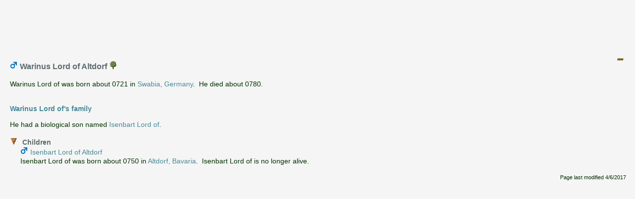

--- FILE ---
content_type: text/html
request_url: https://familytrees.genopro.com/Azrael/2582920/Altdorf-WarinusLordOf-I66721.htm
body_size: 1531
content:
<?xml version="1.0" encoding="utf-8"?>
<!DOCTYPE html 
     PUBLIC "-//W3C//DTD XHTML 1.0 Transitional//EN"
     "http://www.w3.org/TR/xhtml1/DTD/xhtml1-transitional.dtd">
<html  xmlns='http://www.w3.org/1999/xhtml'>
<head>
<meta http-equiv="Content-Language" content="en"/>
<meta http-equiv="Content-Type" content="text/html; charset=utf-8"/>
<title>Warinus Lord of Altdorf</title>
<meta name="description" content="Pedigree report of Warinus Lord of Altdorf, born about 0721 in Swabia, Germany. Warinus Lord of had&nbsp; a child named Isenbart Lord of." />
<meta name="keywords" content=", Altdorf family and ancestry" />
    <script src='scripts/jquery.min.js' type='text/javascript'></script>
    <script src='scripts/jquery-ui.custom.min.js' type='text/javascript'></script>
	<script type="text/javascript" src="./fancybox/jquery.mousewheel-3.0.4.pack.js"></script>
	<script type="text/javascript" src="./fancybox/jquery.fancybox-1.3.4.pack.js"></script>
	<link rel="stylesheet" type="text/css" href="./fancybox/jquery.fancybox-1.3.4.css" media="screen" />

	<script src="scripts/script.js" type="text/javascript"></script>

	<link rel="stylesheet" href="style.css" type="text/css"/>
	
	<script type='text/javascript'>
	    $(function () {
			PageInit(false, 'Warinus Lord of Altdorf','');
			$('div.queue a.gallery').fancybox({'cyclic':true});
		});
	</script>
	</head>
	<body  class='gno-detail'>
	
<center>
<script async src="//pagead2.googlesyndication.com/pagead/js/adsbygoogle.js"></script>
<!-- GenoPro -->
<ins class="adsbygoogle"
     style="display:inline-block;width:728px;height:90px"
     data-ad-client="ca-pub-6648677151264827"
     data-ad-slot="5214913677"></ins>
<script>
(adsbygoogle = window.adsbygoogle || []).push({});
</script>
</center>

	<div class='cage'><div class='floatright'> <!--cage stops the text on the individual page getting too wide which causes a horizontal scrollbar to appear-->
<img src='images/collapse2.gif' class='toggle24' name='toggle2' onclick='javascript:ToggleTree(this.name,"2");' alt='Click to expand/collapse all other details' title='Click to expand/collapse all other details'/>
</div>
<div>
<a id='I66721'></a>
<h3>
<img src='images/gender_M.gif' class='icon' alt='Male' title='Male' />&nbsp;Warinus Lord of Altdorf <a href='genomaps/genomap0.htm?x=0,y=-36800,highlight=true,toggle=SVG,name=I66721' target='popup'><img src='images/svg.gif' class='icon' alt='Click to view Warinus Lord of Altdorf in the family tree' title='I66721'/> </a> </h3>Warinus Lord of was born about 0721 in <a href='place-place01694.htm?popup' onclick='showPopUpFrame();' target='popup'>Swabia, Germany</a>.&nbsp; He died about 0780.</div>
<a name='Family'></a>
<a id='F27838'></a>
<div class='clear'><br /><h3 class='familyheading'><a href="family-WarinusLordOfAltdorf-F27838.htm" onclick='tocExit();' >Warinus Lord of&#39;s family</a></h3></div>
<div>
He had a biological son named <a href='#Altdorf-IsenbartLordOf-I66732.htm' onclick='javascript:explorerTreeOpen("Children","2");' title='Isenbart Lord of Altdorf'>Isenbart Lord of</a>.</div><br />
<div class='clearleft'><ul class='xT'>
    <li class='xT2-o xT-h' id='Children' onclick='xTclk(event,"2")'>
<a name='Children'></a><h4 class='xT-i inline'>Children</h4><ul class='xT-h'>
<a id='Altdorf-IsenbartLordOf-I66732.htm'></a>
<div class='clearleft'>
<img src='images/gender_M.gif' class='icon' alt='Male' title='Male' />&nbsp;<a href='Altdorf-IsenbartLordOf-I66732.htm' onclick='javascript:hidePopUpFrame("");' target='detail'>Isenbart Lord of Altdorf</a><br />
Isenbart Lord of was born about 0750 in <a href='place-place00143.htm?popup' onclick='showPopUpFrame();' target='popup'>Altdorf, Bavaria</a>.&nbsp; Isenbart Lord of is no longer alive.</div><br />
</ul></li></ul></div>
<span class='clear'></span>
<div class='small floatright'><span>Page last modified </span><span id='lastModified'></span></div>

<br />
<span class='clear'></span></div> <!--close cage-->

<center>
<script async src="//pagead2.googlesyndication.com/pagead/js/adsbygoogle.js"></script>
<!-- GenoPro -->
<ins class="adsbygoogle"
     style="display:inline-block;width:728px;height:90px"
     data-ad-client="ca-pub-6648677151264827"
     data-ad-slot="5214913677"></ins>
<script>
(adsbygoogle = window.adsbygoogle || []).push({});
</script>
</center>

</body>

</html>

--- FILE ---
content_type: text/html; charset=utf-8
request_url: https://www.google.com/recaptcha/api2/aframe
body_size: 268
content:
<!DOCTYPE HTML><html><head><meta http-equiv="content-type" content="text/html; charset=UTF-8"></head><body><script nonce="SwV9IDTAqbz5Si9Bz6rqCA">/** Anti-fraud and anti-abuse applications only. See google.com/recaptcha */ try{var clients={'sodar':'https://pagead2.googlesyndication.com/pagead/sodar?'};window.addEventListener("message",function(a){try{if(a.source===window.parent){var b=JSON.parse(a.data);var c=clients[b['id']];if(c){var d=document.createElement('img');d.src=c+b['params']+'&rc='+(localStorage.getItem("rc::a")?sessionStorage.getItem("rc::b"):"");window.document.body.appendChild(d);sessionStorage.setItem("rc::e",parseInt(sessionStorage.getItem("rc::e")||0)+1);localStorage.setItem("rc::h",'1768422891772');}}}catch(b){}});window.parent.postMessage("_grecaptcha_ready", "*");}catch(b){}</script></body></html>

--- FILE ---
content_type: text/javascript
request_url: https://familytrees.genopro.com/Azrael/2582920/scripts/script.js
body_size: 19117
content:
//	Scripts used by the HTML pages.
//
//	HISTORY
//	19-Jun-2005	GenoPro			Created and written the PV_*() routines.
//	23-Jul-2005	Ron Prior       	Added the "Explorer Tree"
//	23-Nov-2005	Ron Prior       	Added the hide/show map functions
//	13-Nov-2006	Ron Prior		Added Google Maps API functions & showGoogleMap
//	22-Feb-2007	Ron Prior		Replace 'top' with 'mytop' so that report can be embedded (e.g. in an iframe)
//	07-Apr-2007	Ron Prior		MIT Simile Timeline functionality
//
	if(!window.console){ window.console = {log: function(){} }; }
	// set mytop to point to report 'top' in case loaded via iframe
	var mytop = null; myopt = {}; gMap = {};
	if (self.frames.length>2) mytop = self;
	try{if (!mytop && parent.frames["heading"]) mytop = parent;}catch(e){}
	try{if (!mytop && parent.parent.frames["heading"]) mytop = parent.parent;}catch(e){}
	try{if (!mytop && parent.parent.parent.frames["heading"]) mytop = parent.parent.parent;}catch(e){}
	if (!mytop) mytop = self; //give up!svgframe
	var cache = mytop;

// Common HTML page initialisation code
function PageInit(forceframes, title,tree, fCacheToggles) {
	var i = arguments.length;
	if (self == parent && forceframes) document.getElementById('divFrameset').style.display='block';
	if (i > 2 && (tree)) explorerTreeRefresh(tree);
	if (i < 4 || fCacheToggles) InitToggleTree();
	if (window.location.search.indexOf('noframes') > 0) {
		alert(window.parent.location);
		myopt.noframes = true;
		return;
    } else if (self == parent || self == mytop) {
		// redirect to the home page with the current page in query string
		var beginWebFileName = location.pathname.lastIndexOf('/');
		var beginFileName = location.pathname.lastIndexOf('\\');
		$.cookie('mytop', mytop);
		var fileName; 
		if (beginFileName < beginWebFileName) {
			fileName = location.pathname.substring(beginWebFileName + 1);
		} else {
			fileName = location.pathname.substring(beginFileName + 1);
 		}	
		
		if (forceframes) mytop.location = 'default.htm?page=' + fileName;
	}
	showLastModified();
	if (title && i > 1) $.postMessage('title='+title, $.cookie('origin'), mytop);
}

function smallScreen() {
   if(window.innerWidth <= 800 && window.innerHeight <= 600) {
     return true;
   } else {
     return false;
   }
}
var SmartPhone = {
    getUserAgent: function() {
        return navigator.userAgent;
    },
    isAndroid: function() {
        return this.getUserAgent().match(/Android/i);
    },
    isBlackBerry: function() {
        return this.getUserAgent().match(/BlackBerry/i);
    },
    isIOS: function() {
        return this.getUserAgent().match(/iPhone|iPad|iPod/i);
    },
    isOpera: function() {
        return this.getUserAgent().match(/Opera Mini/i);
    },
    isWindows: function() {
        return this.isWindowsDesktop() || this.isWindowsMobile();
    },
    isWindowsMobile: function() {
        return this.getUserAgent().match(/IEMobile/i);
    },
    isWindowsDesktop: function() {
        return this.getUserAgent().match(/WPDesktop/i); ;
    },
    isAny: function() {
        var foundAny = false;
        var getAllMethods = Object.getOwnPropertyNames(SmartPhone).filter(function(property) {
            return typeof SmartPhone[property] == 'function';
        });
	}
};


//	routines for the Picture Viewer (PV) to animate the slideshow.
function PV_Next(el, id)
	{
	$('#idPVp_'+id).fadeQueue('slow');
	}
function PV_Prev(el, id)
	{
	$('#idPVp_'+id).fadeQueue(-600);
	}
function PV_Pause(el, id)
	{
	$('#idPVp_'+id).fadeQueue(false);
	}
function PV_Play(el, id)
	{
	$('#idPVp_'+id).fadeQueue(true, getSliderVal(document.getElementById("idPVslider_" + id)), 'slow');
	}

/*

Explorer Tree 1.6
=================
by Andrew Gregory
http://www.scss.com.au/family/andrew/webdesign/explorertree/

This work is licensed under the Creative Commons Attribution License. To view a
copy of this license, visit http://creativecommons.org/licenses/by/1.0/ or send
a letter to Creative Commons, 559 Nathan Abbott Way, Stanford, California 94305,
USA.

IMPORTANT NOTE:
Variables and functions with names starting with an underscore (_) are
'internal' and not to be used.

*/

// var explorerTreeAutoCollapse = {'names':true};
var explorerTreeAutoCollapse = {'names':false};
var explorerTreeBulletWidth = {'default':10};


// Expand all explorer trees
function explorerTreeExpandAll(group) {
  var li, c, lis = getElementsByClass('li','xT' + group + '-c');
  c = lis.length
  for (var lii = 0; lii < c; lii++) {
    li = lis[lii];
    if (li.nodeName.toLowerCase() == 'li') _explorerTreeOpen(li, group);
  }
}

// Collapse all explorer trees
function explorerTreeCollapseAll(group) {
  var li, lis = getElementsByClass('li','xT' + group + '-o');
  for (var lii = 0; lii < lis.length; lii++) {
    li = lis[lii];
    if (li.nodeName.toLowerCase() == 'li') _explorerTreeClose(li, group);
  }
}

// Refresh the specified explorer tree
function explorerTreeRefresh(id) {
  var obj= document.getElementById(id);
  if (obj) _explorerTreeInitUL(obj);
}

// Get the root element (<ul>) of the tree the given element is part of.
function _explorerTreeGetRoot(element) {
  for (var e = element; e != null; e = e.parentNode) {
    if (e.nodeName.toLowerCase() == 'ul' && elementHasClass(e, 'xT')) {
      break;
    }
  }
  return e;
}

// Get the ID of the tree the given element is part of. Returns the ID or
// 'default' if there is no ID.
function _explorerTreeGetId(element) {
  var e = _explorerTreeGetRoot(element);
  var id = e ? e.getAttribute('id') : '';
  return (!id || id == '') ? 'default' : id;
}

// Initialise the given list
function _explorerTreeInitUL(ul) {
  if (window.IE7) return;
  if (navigator.userAgent.indexOf('Gecko') != -1) {
    addEvent(ul, 'mousedown', _explorerTreeStopGeckoSelect, false);
  }
  if (!ul.childNodes || ul.childNodes.length == 0) return;
//  this function split and following line commented out in GenoPro.com code as all initialisation is preset to improve performance
//  _explorerTreeInit2(ul);
}
function _explorerTreeInit2(ul) {
  // Iterate LIs
  for (var itemi = 0; itemi < ul.childNodes.length; itemi++) {
    var item = ul.childNodes[itemi];
    if (item.nodeName.toLowerCase() == 'li') {
      addEvent(item, 'click', xTclk, false);
      // Iterate things in this LI
      var hassubul = false;
      for (var subitemi = 0; subitemi < item.childNodes.length; subitemi++) {
        var subitem = item.childNodes[subitemi];
        if (subitem.nodeName.toLowerCase() == 'a') {
          addEvent(subitem, 'click', xTclk, false);
        }
        if (subitem.nodeName.toLowerCase() == 'ul') {
          hassubul = true; 
          _explorerTreeInitUL(subitem);
        }
      }
      if (hassubul) {
        // item is expandable, but don't change it if it's already been set to
        // something else
        if (!elementHasClass(item, 'xT-o') &&
            !elementHasClass(item, 'xT-b')) {
          elementAddClass(item, 'xT-c');
        }
      } else {
        // item has no sub-lists, make sure it's non-expandable
        elementRemoveClass(item, 'xT-o');
        elementRemoveClass(item, 'xT-c');
        elementAddClass(item, 'xT-b');
      }
    }
  }
}

// Gecko selects text when bullets are clicked on - stop it!
function _explorerTreeStopGeckoSelect(evt) {
  if (!evt) var evt = window.event;
  if (evt.preventDefault) {
    evt.preventDefault();
  }
  return true;
}

// Handle clicking on LI and A elements in the tree.
function xTclk(evt, group) {
  var element = (evt.target) ? evt.target : evt.srcElement;
  // make li text within <span> element clickable.
  if (elementHasClass(element,"xT-i")) element = element.parentNode;

  if (element.nodeName.toLowerCase() == 'li') {
    // toggle open/closed state, if possible
    if (elementHasClass(element, 'xT'+group+'-o')) {
      elementRemoveClass(element, 'xT'+group+'-o');
      elementAddClass(element, 'xT'+group+'-c');
      if (elementHasClass(element, 'XT-clr')) {
	elementRemoveClass(element, 'clear');
	elementAddClass(element, 'clearleft');
      }
    } else if (elementHasClass(element, 'xT'+group+'-c')) {
      elementRemoveClass(element, 'xT'+group+'-c');
      elementAddClass(element, 'xT'+group+'-o');
      if (elementHasClass(element, 'XT-clr')) {
	elementRemoveClass(element, 'clearleft');
	elementAddClass(element, 'clear');
      }
    } else {
      return true;
    }
    if (explorerTreeAutoCollapse[_explorerTreeGetId(element)]) {
      _explorerTreeCollapseAllButElement(element);
    }

  } else if (element.nodeName.toLowerCase() == 'a') {
    // let hyperlinks work as expected
    // TO DO: target support untested!!!
    var href = element.getAttribute('href');
    if (href) {
      var target = element.getAttribute('target');
      if (!target) {
        var bases = document.getElementsByTagName('base');
        for (var i=0; i<bases.length;i++) {
          target=bases[i].getAttribute('target');
        }
       }
       if (!target) target='_self';
      switch (target) {
        case '_blank':
          window.open(href);
          break;
        case '_self':
          window.location.href = href;
          break;
        case '_parent':
          window.parent.location.href = href;
          break;
        case '_top':
          window.$.cookie('location').href = href;
          break;
        default:
			return true;
          //window.open(href, target);
          break;
      }
    }
  } else {
    return true;
  }
  // we handled the event - stop any default actions
  evt.returnValue = false;
  if (evt.preventDefault) {
    evt.preventDefault();
  }
  evt.cancelBubble = true;
  if (evt.stopPropagation) {
    evt.stopPropagation();
  }
  return false;
}

// User interface to open the specified tree branch
function explorerTreeOpen(id, group) {
	_explorerTreeOpen(document.getElementById(id), group);
	}

// Open the specified tree branch
function _explorerTreeOpen(li, group) {
  if (!elementHasClass(li, 'xT-b')) {
    elementRemoveClass(li, 'xT'+group+'-c');
    elementAddClass(li, 'xT'+group+'-o');
    if (elementHasClass(li, 'XT-clr')) {
	elementRemoveClass(li, 'clearleft');
	elementAddClass(li, 'clear');
    }
  }
}

// Close the specified tree branch
function _explorerTreeClose(li, group) {
  if (!elementHasClass(li, 'xT-b')) {
    elementRemoveClass(li, 'xT'+group+'-o');
    elementAddClass(li, 'xT'+group+'-c');
    if (elementHasClass(li, 'XT-clr')) {
	elementRemoveClass(li, 'clear');
	elementAddClass(li, 'clearleft');
    }
  }
}

// Collapse the specified tree
function explorerTreeCollapse(id) {
  _explorerTreeSetState(document.getElementById(id), true, null);
}

// Fully expand the specified tree
function explorerTreeExpand(id) {
  if (!explorerTreeAutoCollapse[id]) {
    _explorerTreeSetState(document.getElementById(id), false, null);
  }
}

// Collapse all the branches of tree except for those leading to the specified
// element. 
function _explorerTreeCollapseAllButElement(e, group) {
  var excluded = new Array();
  var tree = null;
  for (var element = e; element != null; element = element.parentNode) {
    if (element.nodeName.toLowerCase() == 'li') {
      excluded[excluded.length] = element;
    }
    if (element.nodeName.toLowerCase() == 'ul' && elementHasClass(element, 'xT')) {
      tree = element;
      break;
    }
  }
  if (tree) {
    _explorerTreeSetState(tree, true, excluded, group);
  }
}

// Set the open/closed state of all the LIs under the tree.
// The excludedElements parameter is used to implement the auto-collapse feature
// that automatically collapses tree branches other than the one actively being
// opened by the user.
function _explorerTreeSetState(ul, collapse, excludedElements, group) {
  if (window.IE7) return;
  if (!ul.childNodes || ul.childNodes.length == 0) return;
  // Iterate LIs
  for (var itemi = 0; itemi < ul.childNodes.length; itemi++) {
    var item = ul.childNodes[itemi];
    if (item.nodeName.toLowerCase() == 'li') {
      var excluded = false;
      if (excludedElements) {
        for (var exi = 0; exi < excludedElements.length; exi++) {
          if (item == excludedElements[exi]) {
            excluded = true;
            break;
          }
        }
      }
      if (!excluded) {
        if (collapse) {
          _explorerTreeClose(item, group);
        } else {
          _explorerTreeOpen(item, group);
        }
      }
      for (var subitemi = 0; subitemi < item.childNodes.length; subitemi++) {
        var subitem = item.childNodes[subitemi];
        if (subitem.nodeName.toLowerCase() == 'ul') {
          _explorerTreeSetState(subitem, collapse, excludedElements, group);
        }
      }
    }
  }
}

// Open the tree out so the list item with the link with the specified href or name is
// visible. Optionally scrolls so the item is visible. Optionally opens the
// found branch. Returns the LI that contains the specified HREF, or null if
// unsuccessful.
function explorerTreeOpenTo(win, id, href, scroll, expand, group) {
//  var li = _explorerTreeSearch(win.document.getElementById(id), _explorerTreeNormalizeHref(href));
  var li = _explorerTreeSearch(win.document.getElementById(id), href);
  if (li) {
    if (!win.IE7) {
      if (explorerTreeAutoCollapse[id]) {
        _explorerTreeCollapseAllButElement(li, group);
      }
      if (expand) {
// replaced following line with the for loop below it (Ron Jul 2006)
//       _explorerTreeOpen(li, group);
        for (var element = li; element != null; element = element.parentNode) {
          if (element.nodeName.toLowerCase() == 'li') {
            _explorerTreeOpen(element, group);
          }
          if (element.nodeName.toLowerCase() == 'ul' && elementHasClass(element, 'xT')) {
            break;
          }
        }
      }
    }
    if (scroll) {
      // get height of window we're in
      var h;
      if (win.innerHeight) {
        // Netscape, Mozilla, Opera
        h = win.innerHeight;
      } else if (win.document.documentElement && win.document.documentElement.clientHeight) {
        // IE6 in 'standards' mode
        h = win.document.documentElement.clientHeight;
      } else if (win.document.body && win.document.body.clientHeight) {
        // other IEs
        h = win.document.body.clientHeight;
      } else {
        h = 0;
      }
      // scroll so the list item is centered on the window
      win.scroll(0, li.offsetTop - h / 2);
    }
  }
  return li;
}

// Search the list (and sub-lists) for the given href. Returns the LI object if
// found, otherwise returns null.
function _explorerTreeSearch(ul, href) {
  if (!ul.childNodes || ul.childNodes.length == 0) return null;
  // Iterate LIs
  for (var itemi = 0; itemi < ul.childNodes.length; itemi++) {
    var item = ul.childNodes[itemi];
    if (item.nodeName.toLowerCase() == 'li') {
      for (var subitemi=0; subitemi < item.childNodes.length; subitemi++) {
        var subitem = item.childNodes[subitemi];
        if (subitem.nodeName.toLowerCase() == 'a') {
//         if (_explorerTreeNormalizeHref(subitem.getAttribute('href')) == href) {
          if (subitem.getAttribute('href') == href || subitem.getAttribute('name') == href) {
            return item;
          }
        }
        if (subitem.nodeName.toLowerCase() == 'ul') {
          var found = _explorerTreeSearch(subitem, href);
          if (found) {
            _explorerTreeOpen(item);
            return found;
          }
        }
      }
    }
  }
  return null;
}

// When Opera performs HTMLElement.getAttribute('href'), it *doesn't* actually
// return the raw HREF like it's supposed to. It 'normalizes' it, adding in any
// missing protocol, host name/port, and converts relative HREFs (eg
// '../../index.html') into absolute HREFs (eg '/index.html'). It does exactly
// the same thing in CSS generated content for the attr(href) function. If all
// browsers did that it would make URL comparisons trivial. Unfortunately, other
// browsers don't, and they're probably doing the right thing too by returning
// the href as it appears in the HTML.
// What this function does is normalize HREFs so we can do a meaningful
// comparison in *all* browsers.
function _explorerTreeNormalizeHref(href) {
  var i, h = href, l = window.location;
  // immediately return explicit protocols
  if (href.substring(0, 7) == 'telnet:') return href;
  if (href.substring(0, 7) == 'mailto:') return href;
  if (href.substring(0, 7) == 'gopher:') return href;
  if (href.substring(0, 5) == 'http:'  ) return href;
  if (href.substring(0, 5) == 'news:'  ) return href;
  if (href.substring(0, 5) == 'rtsp:'  ) return href;
  
  // handle absolute references
  if (h.charAt(0) == '/') {
    return l.protocol + '//' + l.host + h;
  }
  
  // strip off the filename (if any) of the location to leave the folder we're in
  l = l.toString();
  i = l.lastIndexOf('/');
  if (i != -1) {
    l = l.substring(0, i + 1);
  }
  
  // handle any relative directory references, i.e. '../'
  while (h.substring(0, 3) == '../') {
    h = h.substring(3);
    i = l.lastIndexOf('/', l.length - 2);
    if (i != -1) {
      l = l.substring(0, i + 1);
    }
  }
  return l + h;
}

/*
CSS Utilities
by Andrew Gregory
http://www.scss.com.au/family/andrew/

I have placed this code in the public domain. Feel free to use it however you
wish.

v1.4 26-Aug-2004 [GenoPro.com] Speed improvements.  The function getElementsByClass() takes more than 2 minutes on a 3.0 GHz machine with 10,000 nodes.
v1.3  6-Oct-2004 Added el.className checks
v1.2  5-Aug-2004 Simplified code by using regular expressions.
v1.1 12-Apr-2004 Fixed bug in elementRemoveClass() which removed partially matching classnames.
v1.0 29-Mar-2004 Initial version. Allows non-destructive setting and removal of CSS class names.
*/
// Test if an element has the given CSS class
function elementHasClass(el,cl){return (el.className&&el.className.search(new RegExp('\\b'+cl+'\\b'))>-1);}
// Ensure an element has the given CSS class
function elementAddClass(el,cl){var c=el.className;if(!c)c='';if(!elementHasClass(el,cl))c+=((c.length>0)?' ':'')+cl;el.className=c;}
// Ensure an element no longer has the given CSS class 
function elementRemoveClass(el,cl){if(el.className)el.className=el.className.replace(new RegExp('\\s*\\b'+cl+'\\b\\s*'),' ').replace(/^\s*/,'').replace(/\s*$/,'');}

function getElementsByClass(elem, classname)
	{
	var classes, rx, alltags, ctags, i, tag, classlist
	classes = new Array();
	rx = new RegExp('\\b' + classname + '\\b')
	alltags = document.getElementsByTagName(elem);
	cTags = alltags.length
	for (i=0; i<cTags; i++)
		{
		tag=alltags[i]
		if (tag.nodeName.toLowerCase() == elem)
			{
			if (tag.className)
				{
				if (tag.className.search(rx) >= 0)
					classes[classes.length] = tag;
				}
			}
		}
	return classes;
	}

// Cross-browser event handling
// by Scott Andrew LePera
// http://www.scottandrew.com/weblog/articles/cbs-events

// Modified 2004-08-10 by Andrew Grgeory to work around Konqueror bug
// Modified 2004-06-04 by Andrew Gregory to support legacy (NS3,4) browsers
// http://www.scss.com.au/family/andrew/

// eg. addEvent(imgObj, 'mousedown', processEvent, false);
function addEvent(obj, evType, fn, useCapture) {
  // work around Konqueror bug #57913 which prevents
  // window.addEventListener('load',...) from working
  var ua = navigator.userAgent;
  var konq = ua.indexOf('KHTML') != -1 && ua.indexOf('Safari') == -1 && obj == window && evType == 'load';
  // don't use addEventListener for Konq, have Konq fall back to the old
  // obj.onload method
  if (obj.addEventListener && !konq) {
    obj.addEventListener(evType, fn, useCapture);
    return true;
  } else if (obj.attachEvent) {
    return obj.attachEvent('on' + evType, fn);
  } else {
    if (!obj.cb_events) {
      obj.cb_events = new Object();
      obj.cb_ftemp = null;
    }
    var events = obj.cb_events[evType];
    if (!events) {
      events = new Array();
      obj.cb_events[evType] = events;
    }
    var i = 0;
    while ((i < events.length) && (events[i] != fn)) {
      i++;
    }
    if (i == events.length) {
      events[i] = fn;
      obj['on' + evType] = new Function("var ret=false,e=this.cb_events['"+evType+"'];if(e){for(var i=0;i<e.length;i++){this.cb_ftemp=e[i];ret=this.cb_ftemp()||ret;}return ret;}");
    }
    return true;
  }
}

// eg. removeEvent(imgObj, 'mousedown', processEvent, false);
function removeEvent(obj, evType, fn, useCapture) {
  // work around Konqueror bug #57913 which prevents
  // window.addEventListener('load',...) from working
  var ua = navigator.userAgent;
  var konq = ua.indexOf('KHTML') != -1 && ua.indexOf('Safari') == -1 && obj == window && evType == 'load';
  // don't use addEventListener for Konq, have Konq fall back to the old
  // obj.onload method
  if (obj.removeEventListener && !konq) {
    obj.removeEventListener(evType, fn, useCapture);
    return true;
  } else if (obj.detachEvent) {
    return obj.detachEvent('on' + evType, fn);
  } else {
    var ret = false;
    if (obj.cb_events) {
      var events = obj.cb_events[evType];
      if (events) {
        // remove any matching functions from the events array, shuffling items
        // down to fill in the space before truncating the array
        var dest = 0;
        for (var src = 0; src < events.length; src++) {
          if (dest != src) {
            events[dest] = events[src];
          }
          if (events[dest] == fn) {
            ret = true;
          } else {
            dest++;
          }
        }
        events.length = dest;
      }
    }
    return ret;
  }
}

// AutoSize - launch auto-sized, centred window
// Sources --
// http://www.therotunda.net/code/autosized-popup-window.html
// most code taken from above, with addition of code to fit on screen if image larger than window

// http://javascript.internet.com/page-details/auto-resizable-pop-up.html
// ~~~ AND ~~~
// open SCREEN-CENTERED window .. kudos to Doc JavaScript
// www.webreference.com/js
// however, his version called for image height and width as args...


function viewPic(img)
{ picfile=new Image(); picfile.src=(img); fileCheck(img); }

function fileCheck(img)
{ if((picfile.width!=0)&&(picfile.height!=0))
	{ makeWindow(img); }
	else {
		funzione="fileCheck('"+img+"')"; intervallo=setTimeout(funzione,10); }}

function makeWindow(img)
{ ht=picfile.height; wd=picfile.width; 
	if (window.screen) 
	{ var avht=screen.availHeight - 40; var avwd=screen.availWidth - 40;
                if (ht > avht) {
			wd=wd*avht/ht
                        ht=avht
		}
		if (wd > avwd) {
			ht=ht*avwd/wd
			wd=avwd
		}
		var xcen=(avwd-wd)/2; var ycen=(avht-ht)/2;
		var args="height="+(ht+40)+",innerHeight="+ht;
		args+=",width="+(wd+40) +",innerWidth="+wd;
		args+=",left="+xcen+",screenX="+xcen;
		args+=",top="+ycen+",screenY="+ycen+",resizable=1,scrollbars=1"; }
		return window.open(img, '', args); 
}


function CenterMap(x,y,hlight)
{
	$.cookie('CenterMap', x+','+y+','+hlight);
}
function openPopUpFrame(url) {
		$.postMessage('openPopup='+url, $.cookie('origin'), mytop);
}

function showPopUpFrame(percent) {
	if (parent != self) { // ignore if not in a frameset
		//evt.target.parentElement.target = 'popup';
		$.postMessage('showPopup' +(percent && percent != ''? '='+percent : ''), $.cookie('origin'), mytop);
		}
}
function hidePopUpFrame(e, newpage) {
		$.postMessage('hidePopup'+(newpage ? '='+newpage : ''), $.cookie('origin'), parent.parent);
}
function hideGenoMapFrame(e) {
	if (!e && window.event) e=window.event;
	if (!e) return false;
	var button;
	if (e.target) button=e.target;
	if (e.srcElement) button=e.srcElement;
	button = button.previousSibling
	if (button) button = button.previousSibling;
	if (button && button.src.indexOf("images/restore.gif") != -1) {
		$.postMessage('hideMap',$.cookie('origin'), parent.parent);
		button.src = "../images/maximize.gif";
	} else {
		$.postMessage('hidePopup=popup.htm', $.cookie('origin'), parent.parent);
	}
}

function tocHide() {
	$.postMessage('hideTOC', $.cookie('origin'), parent.parent);
}

function tocShow() {
	$.postMessage('showTOC', $.cookie('origin'), mytop);
}

function tocExit(popup) {
	if ($.cookie('tocStateToggle') == 'Close') {
		$.postMessage('hideTOC'+(popup ? '='+popup : ''), $.cookie('origin'), parent.parent);
	} else {
		if (popup) $.postMessage('showPopup='+popup, $.cookie('origin'), parent.parent);
	}
	return true;
}

function initPopupToggle(button) {
	document.images[button].src = $.cookie('popupToggleState');
}

function togglePopUpFrame(button, prefix)
{
  button = (button ? button : "togglePopUp")
	if ($.cookie('popupToggleState') == "images/maximize.gif") {
		$.postMessage('maxPopup', $.cookie('origin'), mytop);
		document.images[button].src=(prefix ? prefix : '') + "images/restore.gif";
	}
	else {
       restorePopUpFrame(button, prefix);	
  }
}

function restorePopUpFrame(button, prefix) {
	button = (button ? button : "togglePopUp")
	if ($.cookie('popupToggleState') == "images/restore.gif") {
		$.postMessage('restorePopup', $.cookie('origin'), mytop);
		document.images[button].src=(prefix ? prefix : '') + "images/maximize.gif";
	}
}

function savePopupContent(div, subtitle) {
	$.cookie('popupHTML', document.getElementById(div).innerHTML);
	$.cookie('popupTitle', subtitle);
}

function loadPopupContent(div, subtitle) {
	document.getElementById(div).innerHTML = $.cookie('popupHTML');
	document.getElementById(subtitle).innerHTML = $.cookie('popupTitle');
}

function displayPopup() {
	$.postMessage('setpopup', $cookie('origin'), mytop);
}

function getArgs(  ) {
    var args = new Object(  );
    var query = window.location.search.substring(1);     
      // Get query string
    var pairs = query.split(",");
     // Break at comma
    for(var i = 0; i < pairs.length; i++) {
        var pos = pairs[i].indexOf('=');
          // Look for "name=value"
        if (pos == -1) continue;
          // If not found, skip
        var argname = pairs[i].substring(0,pos);
          // Extract the name
        var value = pairs[i].substring(pos+1);
          // Extract the value
        args[argname] = decodeURIComponent(value);
         // Store as a property
    }
    return args;     // Return the object
}

function ContactAuthor()
	{
	// Find which page the user is viewing.
	// This information may be useful to the author if contacted to correct an error. 
	if (parent != null && parent.detail != null)
		{
		window.open("http://familytrees.genopro.com/Contact-Author.aspx?url=" + parent.detail.location);
		return false;	// Stop further processing
		}
	return true;
	}

var flip = new Image(16, 16)
var flop = new Image(16, 16)
var flip2 = new Image(16, 16)
var flop2 = new Image(16, 16)

function InitToggleTree() {
	flip.src = 'images/collapse.gif'
	flop.src = 'images/expand.gif'
	flip2.src = 'images/collapse2.gif'
	flop2.src = 'images/expand2.gif'
}

function ToggleTree(img,group) {
	switch (group) {
	case '' : 
		if (document.images[img].src == flop.src) {
			explorerTreeExpandAll("");
			document.images[img].src = flip.src;
		} 
		else {
			explorerTreeCollapseAll("");
			document.images[img].src = flop.src;
		}
		break;
	case '2' : 
		if (document.images[img].src == flop2.src) {
			explorerTreeExpandAll("2");
			document.images[img].src = flip2.src;
		}
		else {
			explorerTreeCollapseAll("2");
			document.images[img].src = flop2.src;
		}
		break;
	}
}


/* * * * * * * * * * * * * * * * * * * * * * * * * * * * * * * * * * * * * *
Slider control is partially based on http://www.arantius.com/article/lightweight+javascript+slider+control
so below is the associated copyright notice:-

Originally from:
  http://www.arantius.com/article/lightweight+javascript+slider+control

Copyright (c) 2006 Anthony Lieuallen, http://www.arantius.com/

Permission is hereby granted, free of charge, to any person obtaining a copy of 
this software and associated documentation files (the "Software"), to deal in 
the Software without restriction, including without limitation the rights to 
use, copy, modify, merge, publish, distribute, sublicense, and/or sell copies of 
the Software, and to permit persons to whom the Software is furnished to do so, 
subject to the following conditions:

The above copyright notice and this permission notice shall be included in all 
copies or substantial portions of the Software.

THE SOFTWARE IS PROVIDED "AS IS", WITHOUT WARRANTY OF ANY KIND, EXPRESS OR 
IMPLIED, INCLUDING BUT NOT LIMITED TO THE WARRANTIES OF MERCHANTABILITY, FITNESS 
FOR A PARTICULAR PURPOSE AND NONINFRINGEMENT. IN NO EVENT SHALL THE AUTHORS OR 
COPYRIGHT HOLDERS BE LIABLE FOR ANY CLAIM, DAMAGES OR OTHER LIABILITY, WHETHER 
IN AN ACTION OF CONTRACT, TORT OR OTHERWISE, ARISING FROM, OUT OF OR IN 
CONNECTION WITH THE SOFTWARE OR THE USE OR OTHER DEALINGS IN THE SOFTWARE.

/* * * * * * * * * * * * * * * * * * * * * * * * * * * * * * * * * * * * * * */

var sliderKnob;
var sliderMax = 10000;
var sliderMin = 1000;
var sliderActive = false;

function drawSliderByVal(slider, val) {
	var p=(val-sliderMin)/(sliderMax-sliderMin);
	var x=-slider.width+(slider.width-sliderKnob.width)*p;
	var knobs = $('div#idPVp_'+slider.id.substr(11)+' img.knob');
	var v=(Math.round((sliderMax+sliderMin-val)/100)/10)+'';
	knobs.css('left', x+'px').attr({title: v, alt : v});
}
/* * * * * * * * * * * * * * * * * * * * * * * * * * * * * * * * * * * * * * */
function setSliderByClientX(slider, clientX) {
	var p=(clientX-slider.offsetLeft-(sliderKnob.width/2))/(slider.width-sliderKnob.width);
	var v=(sliderMax-sliderMin)*p + sliderMin;
	if (v>sliderMax) v=sliderMax;
	if (v<sliderMin) v=sliderMin;
	drawSliderByVal(slider, v);
}
/* * * * * * * * * * * * * * * * * * * * * * * * * * * * * * * * * * * * * * */
function getSliderVal(slider) {
	sliderKnob = slider.nextSibling;
	var p=(sliderKnob.offsetLeft-slider.offsetLeft-(sliderKnob.width)/2)/(slider.width-sliderKnob.width);
	return sliderMax-(sliderMax-sliderMin)*p;
}	
/* * * * * * * * * * * * * * * * * * * * * * * * * * * * * * * * * * * * * * */
function sliderClick(e) {
	var el=sliderFromEvent(e);
	if (!el) return;
	setSliderByClientX(el, e.clientX);
}
/* * * * * * * * * * * * * * * * * * * * * * * * * * * * * * * * * * * * * * */
function sliderMouseMove(e) {
	var el=sliderFromEvent(e);
	if (!el) return;
	if (!sliderActive) return;
	setSliderByClientX(el, e.clientX);
	stopEvent(e);
}
function sliderMouseDown(e) {
//	sliderClick(e);
	sliderActive = true;
	var el=sliderFromEvent(e);
	if (!el) return;
	stopEvent(e);
}
function sliderMouseUpOut(e) {
	sliderActive=false;
	stopEvent(e);
}
/* * * * * * * * * * * * * * * * * * * * * * * * * * * * * * * * * * * * * * */
function sliderFromEvent(e) {
	if (!e && window.event) e=window.event;
	if (!e) return false;

	var slider;
	if (e.target) slider=e.target;
	if (e.srcElement) slider=e.srcElement;

	sliderKnob = slider;
	slider = slider.previousSibling;
	return slider;
}
/* * * * * * * * * * * * * * * * * * * * * * * * * * * * * * * * * * * * * * */
//borrowed from prototype: http://prototype.conio.net/
function stopEvent(event) {
	if (event.preventDefault) {
		event.preventDefault();
		event.stopPropagation();
	} else {
		event.returnValue=false;
		event.cancelBubble=true;
	}
}
/*----------------------------------------------------------------------------*/
//
// Google Maps 
//
    // Some of the following script is based on code provided by the
    // Blackpool Community Church Javascript Team
    // on their excellent Google Maps API tutorial at  
    // http://www.econym.demon.co.uk/googlemaps/

var mapZoom, mapPlace, mapObj, mapOms, mapInfoWin, geocoder;

function exitGoogleMap() {
	if(mapObj) mapObj = null;
	if (!gMap.inline) window.back();
}
function initGoogleMap() {
	var el=document.getElementById('GoogleMap');
	var ht=document.body.parentNode.clientHeight;
	if (!ht) ht=document.clientHeight;
	if ((ht-130)>0) el.style.height = (ht - 130) + 'px';
}
function addMarker(point, tooltip, html) {
	var marker = new google.maps.Marker({
		position: point,
		map: mapObj,
		desc: html,
		title: tooltip
    });
   if (html) {
	  /* not used with Overlapping Marker Spiderfier
      var infowindow = new google.maps.InfoWindow({
          content: html
      });
	  */
	  mapOms.addMarker(marker);
	  /* not used with Overlapping Marker Spiderfier
      google.maps.event.addListener(marker, 'click', function() {
        infowindow.open(mapObj,marker);
      });
	  */
    }
        return marker;
}

function showGoogleMap(param) {
  if (param) {
    gMap.lat = getCoord(param.lat);
    gMap.lng = getCoord(param.lng);
    gMap.type = gMap.types[param.type];
    gMap.zoom = parseInt(param.zoom);
    gMap.place = param.place;
    if (param.inline) {
      gMap.inline = param.inline;
    } else {
      document.getElementById('subtitle').innerHTML = gMap.place;
    }
  }
  if (gMap.lat && gMap.lng ) {
    var gMapCenter = new google.maps.LatLng(gMap.lat, gMap.lng);
    var gMapOptions = {
      zoom:         gMap.zoom,
      center:       gMapCenter,
      mapTypeId:    gMap.type,
      navigationControl: true,
      mapTypeControl: true,
      mapTypeControlOptions: {style:google.maps.MapTypeControlStyle.DROPDOWN_MENU}
    };
    var gMapObj = new google.maps.Map(document.getElementById("GoogleMap"), gMapOptions);
    mapObj = gMapObj;
		var marker = new google.maps.Marker({
      position: gMapCenter,
      map: mapObj,
      title: gMap.place
    });
    var infowindow = new google.maps.InfoWindow({
        content: gMap.html
    });
    google.maps.event.addListener(marker, 'click', function() {
      infowindow.open(gMapObj,marker);
    });
    mapObj.enableKeyDragZoom({key: 'alt'});
    google.maps.event.trigger(mapObj, "resize");
	} else {
		geocoder = new google.maps.Geocoder();
		geocoder.geocode({address: gMap.place}, addAddressToMap);
	}
}
function checkGoogleMap(strLat, strLng, strPlace, mapType, zoom, back, show) {
//	if (GBrowserIsCompatible()) {
    if (show) {
      	gMap.back = location;
    		gMap.zoom = zoom;
    		gMap.type = gMap.types[mapType];
    		gMap.place = strPlace;
    		gMap.show = show;
    		gMap.html = '';
    		if (back) gMap.back = back;
    }
 	  if (strLat != '' && strLng != '' ) {
			if (show) {
    		gMap.lat = getCoord(strLat);
    		gMap.lng = getCoord(strLng);
				showGoogleMap();
			} else {
				showPopUpFrame();
				$.postMessage('setpopup=gmap_place.htm', $cookie('origin'), mytop);
			}
		} else {
			geocoder = new google.maps.Geocoder();
			geocoder.geocode({address: strPlace}, addAddressToMap);
		}
//	}
}
function getCoord(strAddr) {
	if (strAddr) {
		var dec=0, negate = 1, multiplier = 1;
		var coord = strAddr.replace(/[WSws]/,'-')
		if (coord.indexOf('-') > -1) negate = -1;
		coord = coord.replace(/[^\d\.]/g,' ')
		coord=coord.split(' ');
		for (var i=0; i<coord.length; i++) {
			if (coord[i]) {
				dec += coord[i] * multiplier;
				multiplier /= 60;
			}
		}
		return(dec * negate);
	} else {
		return('');
	}
}
function addAddressToMap(response, status) {
	if (!response || status != google.maps.GeocoderStatus.OK) {
		var reason="Code "+status;
		if (gMap.reasons[status]) {
			reason = gMap.reasons[status]
		} 
        	var el= document.getElementById("GoogleMapWrapper")
		if (el) {
			el.innerHTML = gMap.reasons['ErrorMessage'] + ' - ' + reason;
		} else {
			alert(gMap.reasons['ErrorMessage'] + '\n ' + reason);
		}
	} else {
		place = response[0];
		gMap.lat = place.geometry.location.lat();
		gMap.lng = place.geometry.location.lng();
		var address = [];
		for (var i=0; i<place.address_components.length; i++) {
        address[place.address_components[i].types[0]] = place.address_components[i].long_name;
    }
		gMap.html = place.formatted_address + '<br>' +
			'<g>Grid Reference:</b> ' + gMap.lat + '/' + gMap.lng;
//		if (gMap.show) {
			showGoogleMap();
//		} else {
//			$.cookie('frames["popup"].location = 'gmap_place.htm?';
//
//		}
	}
}


function makeGoogleMap() {
//	if (GBrowserIsCompatible()) {
    var gMapCenter = new google.maps.LatLng(0, 0);
    var gMapOptions = {
      zoom:         gMap.zoom,
      center:       gMapCenter,
      mapTypeId:    gMap.types[gMap.typeDefault],
      navigationControl: true,
      mapTypeControl: true,
      mapTypeControlOptions: {style:google.maps.MapTypeControlStyle.DROPDOWN_MENU}
    };
    var gMapObj = new google.maps.Map(document.getElementById("GoogleMap"), gMapOptions);
	mapObj = gMapObj;
	mapOms = new OverlappingMarkerSpiderfier(mapObj);
	
	mapInfoWin = new google.maps.InfoWindow();
	
	mapOms.addListener('click', function(marker, event) {
		mapInfoWin.setContent(marker.desc);
		mapInfoWin.open(mapObj, marker);
	});
	
	mapOms.addListener('spiderfy', function(markers) {
		mapInfoWin.close();
	});
	var markers=[];
	var bounds = new google.maps.LatLngBounds();
	for (var i=0; i<gMapData.markers.length; i++) {
		var point = new google.maps.LatLng(getCoord(gMapData.markers[i].lat), getCoord(gMapData.markers[i].lng));
		var marker = addMarker(point, gMapData.markers[i].label, gMapData.markers[i].html);
		bounds.extend(point);
      markers.push(marker);
    }
	gMapObj.setOptions({ maxZoom: 6 });
	gMapObj.fitBounds(bounds);
	gMapObj.setOptions({ maxZoom: null });		
    gMapObj.enableKeyDragZoom({key: 'alt'});
        var zoomfunc = zoomGoogleMapLater(gMapObj, bounds, markers);
		setTimeout(zoomfunc, 1000)
//	}
}
function zoomGoogleMapLater(map, bounds, markers) {
	return function () {
		if (map.getBounds()) {
			var clat = (bounds.getNorthEast().lat() + bounds.getSouthWest().lat()) /2;
			var clng = (bounds.getNorthEast().lng() + bounds.getSouthWest().lng()) /2;
			map.setOptions({ maxZoom: 6 });
			map.fitBounds(bounds);
			map.setOptions({ maxZoom: null });
			map.setCenter(new google.maps.LatLng(clat,clng));
			var markerCluster = new MarkerClusterer(map, markers, {maxZoom:6, gridSize:30});
		} else {
			var zoomfunc = zoomGoogleMapLater(map, bounds, markers);
			setTimeout(zoomfunc, 1000)
		}
	}
}

/*

	TimeLine interfacing code from http://simile.mit.edu/timeline/docs/create-timelines.html

*/

function timeLineOnLoad(tlParam) {
  var today = new Date();
  // Override data/time info in bubble
  Timeline.DefaultEventSource.Event.prototype.fillTime = function() {};

  urlParam = getArgs();

  if ('unit' in urlParam) urlParam.unit = parseInt(urlParam.unit);
  for (prop in urlParam) {
	tlParam[prop] = urlParam[prop];
	if (tlParam[prop] == "true") tlParam[prop] = true;
	if (tlParam[prop] == "false") tlParam[prop] = false;
  }

  tlParam.eventSource0 = new Timeline.DefaultEventSource();

  tlParam.theme = Timeline.ClassicTheme.create();
  tlParam.theme.autoWidth = true;
  tlParam.theme.event.bubble.width = 360;
  tlParam.theme.event.bubble.height = 104;
  tlParam.theme.event.track.offset = 20;
  tlParam.theme.event.track.height = 18;
  tlParam.theme.event.tape.height = 1;
  tlParam.theme.event.track.gap = 5;
  tlParam.theme.event.label.width = 500;
  tlParam.theme.event.instant.impreciseOpacity = 40;
  tlParam.theme.event.instant.iconWidth = 16;
  tlParam.theme.event.instant.iconHeight = 16;
  tlParam.theme.mouseWheel = "zoom";

  if (! ('duration'	in tlParam)) tlParam.duration = true;
  if (! ('trackHeight'	in tlParam)) tlParam.trackHeight = 1.5;
  if (! ('trackGap'	in tlParam)) tlParam.trackGap = 0.2;
  if (! ('help'		in tlParam)) tlParam.help = true;
  if (! ('url'		in tlParam)) tlParam.url = "";
  if (! ('div'		in tlParam)) tlParam.div = document.getElementById("timeline0");
  if (! ('wrapEvents'	in tlParam)) tlParam.wrapEvents = true;

  if (tlParam.data) {
  	tlParam.constrained = document.getElementById("constrainer");
    tlParam.json0=json;
	document.getElementById("subtitle").innerHTML = json.subtitle;
	if (('date' in tlParam) && tlParam.help) {
		// put help next to target event (help is last event in json data)
		tlParam.json0.events[tlParam.json0.events.length-1].start = tlParam.date;
	} else {
		tlParam.date = json.date;
	}
	tlParam.nowTag = json.nowTag;
	tlParam.eventSource0.loadJSON(json, tlParam.url);
	timeLineDraw(tlParam)
  } else {
	// personal & family timelines - data already loaded in html script so just load into eventSource

	tlParam.eventSource0.loadJSON(tlParam.json0, tlParam.url);

		if (! ('date' in tlParam)) {
		var startdate = new Date(), thisdate;
		tlParam.date = startdate;
		for (var i=0; i < tlParam.json0.events.length; i++) {
			thisdate = Date.parse(tlParam.json0.events[i].start);
			if (thisdate < startdate) {
				startdate = thisdate;
				tlParam.date = tlParam.json0.events[i].start;
			}
		}
	};
	tlParam.help = false;
	if ('constrained' in tlParam) delete tlParam.constrained;
	timeLineDraw(tlParam);
	tl.getBand(0).setMinVisibleDate(Timeline.DateTime.parseGregorianDateTime(tlParam.date) - (365 * 24 * 60 * 60 * 1000))
  }
}
function timeLineDraw(tlParam) {
  	var bandInfos = [
		Timeline.createBandInfo({
//  		trackHeight:    tlParam.trackHeight,
//   	  trackGap:       tlParam.trackGap,
  		align:		      'Top',
    	eventSource:    tlParam.eventSource0,
    	date:           Timeline.DateTime.parseGregorianDateTime(tlParam.date),
   	 	width:          "100%", 
//    	intervalUnit:   tlParam.unit, 
//    	intervalPixels: tlParam.pixels,
      intervalUnit:   Timeline.DateTime.DECADE,
      intervalPixels: 81,
    	eventPainter:   Timeline.OriginalEventPainter,
      zoomIndex:      13,
      zoomSteps:      new Array(
        {pixelsPerInterval: 100,  unit: Timeline.DateTime.DAY},
        {pixelsPerInterval:  50,  unit: Timeline.DateTime.DAY},
        {pixelsPerInterval: 175,  unit: Timeline.DateTime.WEEK},
        {pixelsPerInterval:  87,  unit: Timeline.DateTime.WEEK},
        {pixelsPerInterval: 175,  unit: Timeline.DateTime.MONTH},
        {pixelsPerInterval:  87,  unit: Timeline.DateTime.MONTH},
        {pixelsPerInterval: 525,  unit: Timeline.DateTime.YEAR},
        {pixelsPerInterval: 262,  unit: Timeline.DateTime.YEAR},
        {pixelsPerInterval: 131,  unit: Timeline.DateTime.YEAR},
        {pixelsPerInterval:  65,  unit: Timeline.DateTime.YEAR},
        {pixelsPerInterval: 325,  unit: Timeline.DateTime.DECADE},
        {pixelsPerInterval: 325,  unit: Timeline.DateTime.DECADE},
        {pixelsPerInterval: 162,  unit: Timeline.DateTime.DECADE},
        {pixelsPerInterval:  81,  unit: Timeline.DateTime.DECADE},
        {pixelsPerInterval: 410,  unit: Timeline.DateTime.CENTURY},
        {pixelsPerInterval: 410,  unit: Timeline.DateTime.CENTURY},
        {pixelsPerInterval: 205,  unit: Timeline.DateTime.CENTURY},
        {pixelsPerInterval: 102,  unit: Timeline.DateTime.CENTURY},
        {pixelsPerInterval: 510,  unit: Timeline.DateTime.MILLENNIUM}),
      wrapEvents:     tlParam.wrapEvents,
      theme:		tlParam.theme}
   	)
/*     ,
		Timeline.createBandInfo({
        	eventSource:    tlParam.eventSource1,
        	date:           Timeline.DateTime.parseGregorianDateTime(date),
       	 	width:          "100%", 
          intervalUnit:   Timeline.DateTime.DECADE,
          intervalPixels: 81,
		      theme:		tlParam.theme
    	})
   */
      ];
//   bandInfos[1].syncWith = 0;
	var d = new Date();
        bandInfos[0].decorators = [
                    new Timeline.SpanHighlightDecorator({
                        startDate:  d.setHours(12),
                        endDate:    d.setHours(100*24), // add one week
                        color:      "#D3D3D3",
                        opacity:    30,
                        startLabel: "",
                        endLabel:   tlParam.nowTag,
                        theme:      tlParam.theme
                    }),
                    new Timeline.PointHighlightDecorator({
                        date:  	    d.setHours(12),
                        color:      "#D3D3D3",
                        opacity:    30,
                        theme:      tlParam.theme
                    })
        ];
	tl = Timeline.create(tlParam.div, bandInfos);
	tl.layout();
	timeLineOnResize(tlParam);
}
function timeLineZoom(tlParam, zoomIn) {
	var l = Timeline.DateTime.gregorianUnitLengths;
	var u = tlParam.unit;
	if (!zoomIn) {
		tlParam.pixels /= 2;
		if (tlParam.pixels < 50) {
			if (tlParam.unit < 10) {
				tlParam.pixels = tlParam.pixels * l[u+1] / l[u];
				tlParam.unit++;
			} else {
				tlParam.pixels *= 2;
			}
		}
	} else {
		tlParam.pixels *= 2;
		if (tlParam.pixels > 300) {
			if (tlParam.unit > 4) {
				tlParam.pixels = tlParam.pixels * l[u-1] / l[u];
				tlParam.unit--;
			} else {
				tlParam.pixels /=2;
			}
		}
	} 
	timeLineRedraw(tlParam);
}
function timeLineRedraw(tlParam) {

	// remove help event if still present
	if (tlParam.help) {
		tlParam.json0.events.splice(tlParam.json0.events.length-1,1);
		tlParam.help = false;
	}
//	Timeline.XmlHttp._onReadyStateChange = function() {};
	tlParam.eventSource0.clear();
	tlParam.eventSource0.loadJSON(tlParam.json0, tlParam.url);
	if(tl) timeLineDraw(tl.getBand(0).getCenterVisibleDate())
}
function timeLineToggleDuration(tlParam) {
	for (var i=0; i < tlParam.json0.events.length; i++) {
		if (tlParam.duration) {
			// move any 'end' dates out of the way so that Timeline doesn't see them
			tlParam.json0.events[i].finish = tlParam.json0.events[i].end;
			delete tlParam.json0.events[i].end;
			// swop colors
			tlParam.json0.events[i].textColor = tlParam.json0.events[i].color;
			delete tlParam.json0.events[i].color;
		} else {
			// put any 'end' dates back
			tlParam.json0.events[i].end = tlParam.json0.events[i].finish;
			// swop colors
			tlParam.json0.events[i].color = tlParam.json0.events[i].textColor;
			delete tlParam.json0.events[i].textColor;
		}
	}
	tlParam.duration = ! tlParam.duration;
	timeLineRedraw(tParam);
}

var resizeTimerID = null;
function timeLineOnResize(tlParam) {
    var ht = getInnerHeight();
    //var ht = document.documentElement.clientHeight;
    if (ht > 0 && tlParam.constrained) tlParam.constrained.style.height=(ht - 135) + 'px';
    if (resizeTimerID == null) {
        resizeTimerID = window.setTimeout(function() {
            resizeTimerID = null;
             if (tl) tl.layout();
        }, 500);
    }
}
function getInnerHeight() {
      var h;
      if (self.innerHeight) {
        // Netscape, Mozilla, Opera
        h = self.innerHeight;
      } else if (document.documentElement && document.documentElement.clientHeight) {
        // IE6 in 'standards' mode
        h = document.documentElement.clientHeight;
      } else if (document.body && document.body.clientHeight) {
        // other IEs
        h = document.body.clientHeight;
      } else {
        h = 0;
      }

	return h;
}
function showLastModified() {
    var out = document.getElementById('lastModified');
    if (out) {
       try{ 
        var d = new Date(document.lastModified);
        out.innerHTML = d.toLocaleDateString();
        if (out.innerHTML.toLowerCase() == "invalid date") out.innerHTML = document.lastModified;
       } catch(e) {
        out.innerHTML = document.lastModified;
       }
    }
}
// Handle GenoMap SVG images
//

function setSvgFrame() {
    var param = getArgs();
    // normalise coordinates
    var dX = -mapInfo.Bounds[0];
    var dY = -mapInfo.Bounds[1];
    mapInfo.Bounds[2] += dX;
    mapInfo.Bounds[3] += dY;
    mapInfo.Bounds[0] = 0;
    mapInfo.Bounds[1] = 0;
    mapInfo.X=(param.x ? parseInt(param.x) + dX : (mapInfo.Bounds[2] - mapInfo.Bounds[0]) / 2);
    mapInfo.Y=(param.y ? parseInt(param.y) + dY : (mapInfo.Bounds[3] - mapInfo.Bounds[1]) / 2);
    mapInfo.Highlight = (param.highlight ? param.highlight=="true" : false);
}
function waitForSvgLoad(info, counter) {
 //       try {
          svgdoc = (embed.nodeName = 'DIV' ? embed.firstChild.nextSibling : embed.getSVGDocument());
          if (svgdoc && svgdoc.defaultView)  {// try the W3C standard way first
              svgwin = svgdoc.defaultView;
              svgwin.init(info)
          } else if (embed.window && embed.window.init) {
              svgwin = embed.window;
              svgwin.init(info)
          } else {
              svgwin = embed.getWindow();
              svgwin.init(info)
          }
}

/*
  == fadeQueue - 1/13/2009 - "Cowboy" Ben Alman - http://benalman.com/ ==
  
  changed by 'genome' to allow a default delay to be set and to fade backward or forward.
					  also avoid requirement to use absolute/relative positioning (just set 2nd and subsequent to display:none; )
  
  Sequentially fade child items in a container (note: child items get rearranged)
  
  Sample Usage:
  $('div.container').fadeQueue( 'normal' );             // fade once at 'normal' speed
  $('div.container').fadeQueue( true, 2000, 'normal' ); // fade loop, every 2 sec, 'normal' speed
  $('div.container').fadeQueue( false );                // stop fade loop
  
*/
(function($) {
  
  var fadeQueue = 'fadeQueue';
  
  $.fn[ fadeQueue ] = function( start, delay, speed ) {
    return this.each(function(){
      var that = $(this),
        data;
      
      // Get the per-element fadeQueue data store, or create it if necessary.
      that.data( fadeQueue, data = that.data( fadeQueue ) || {} );
      
      // Actually perform the append + fade bit, you know, the good stuff!
      function fade( speed ) {
		if (typeof speed == 'number' && speed < 0) {
			that.children(':first')
			  .hide();
			that.children(':last')
			  .prependTo( that )
			  .fadeIn( -speed );
		} else {
			that.children(':first')
			  .hide()
			  .appendTo( that );
			that.children(':first')
			  .fadeIn( speed );
		}
      };
      
      // Only fade speed was specified, so fade once and exit.
      if ( typeof start !== 'boolean' ) {
        return fade( start );
      }
      
      // Clear any pending timeout for this element.
      if ( data.id ) {
        clearTimeout( data.id );
        delete data.id;
      }
	  // set delay as default delay if positive value e.g. 
      if (typeof delay == 'number' && delay > 0) data.delay = delay;
	  
      // Fade immediately and start the loop.
      start && (function loopy(){
        fade( speed);
		// if default delay set use it. absolute value of a negative delay is only used if no default
        data.id = setTimeout( loopy, data.delay ? data.delay : (typeof delay == 'number' ? Math.abs(delay) : delay) );
      })();
      
    });
  };
  
})(jQuery);

/*!
 * jQuery postMessage - v0.5 - 9/11/2009
 * http://benalman.com/projects/jquery-postmessage-plugin/
 * 
 * Copyright (c) 2009 "Cowboy" Ben Alman
 * Dual licensed under the MIT and GPL licenses.
 * http://benalman.com/about/license/
 */

// Script: jQuery postMessage: Cross-domain scripting goodness
//
// *Version: 0.5, Last updated: 9/11/2009*
// 
// Project Home - http://benalman.com/projects/jquery-postmessage-plugin/
// GitHub       - http://github.com/cowboy/jquery-postmessage/
// Source       - http://github.com/cowboy/jquery-postmessage/raw/master/jquery.ba-postmessage.js
// (Minified)   - http://github.com/cowboy/jquery-postmessage/raw/master/jquery.ba-postmessage.min.js (0.9kb)
// 
// About: License
// 
// Copyright (c) 2009 "Cowboy" Ben Alman,
// Dual licensed under the MIT and GPL licenses.
// http://benalman.com/about/license/
// 
// About: Examples
// 
// This working example, complete with fully commented code, illustrates one
// way in which this plugin can be used.
// 
// Iframe resizing - http://benalman.com/code/projects/jquery-postmessage/examples/iframe/
// 
// About: Support and Testing
// 
// Information about what version or versions of jQuery this plugin has been
// tested with and what browsers it has been tested in.
// 
// jQuery Versions - 1.3.2
// Browsers Tested - Internet Explorer 6-8, Firefox 3, Safari 3-4, Chrome, Opera 9.
// 
// About: Release History
// 
// 0.5 - (9/11/2009) Improved cache-busting
// 0.4 - (8/25/2009) Initial release

(function($){
  '$:nomunge'; // Used by YUI compressor.
  
  // A few vars used in non-awesome browsers.
  var interval_id,
    last_hash,
    cache_bust = 1,
    
    // A var used in awesome browsers.
    rm_callback,
    
    // A few convenient shortcuts.
    window = this,
    FALSE = !1,
    
    // Reused internal strings.
    postMessage = 'postMessage',
    addEventListener = 'addEventListener',
    
    p_receiveMessage,
	
	isOpera = !!window.opera || navigator.userAgent.indexOf(' OPR/') >= 0, // Opera 8.0+ (UA detection to detect Blink/v8-powered Opera) 
    isFirefox = typeof InstallTrigger !== 'undefined', // Firefox 1.0+ 
    isSafari = Object.prototype.toString.call(window.HTMLElement).indexOf('Constructor') > 0, // At least Safari 3+: "[object HTMLElementConstructor]" 
    isChrome = !!window.chrome && !isOpera, // Chrome 1+ 
    isIE = /*@cc_on!@*/ false || document.documentMode, // At least IE6   
    // I couldn't get window.postMessage to actually work in Opera 9.64!
    has_postMessage = window[postMessage] && !$.browser.opera && (isChrome || window.location.protocol != 'file:');
  
  // Method: jQuery.postMessage
  // 
  // This method will call window.postMessage if available, setting the
  // targetOrigin parameter to the base of the target_url parameter for maximum
  // security in browsers that support it. If window.postMessage is not available,
  // the target window's location.hash will be used to pass the message. If an
  // object is passed as the message param, it will be serialized into a string
  // using the jQuery.param method.
  // 
  // Usage:
  // 
  // > jQuery.postMessage( message, target_url [, target ] );
  // 
  // Arguments:
  // 
  //  message - (String) A message to be passed to the other frame.
  //  message - (Object) An object to be serialized into a params string, using
  //    the jQuery.param method.
  //  target_url - (String) The URL of the other frame this window is
  //    attempting to communicate with. This must be the exact URL (including
  //    any query string) of the other window for this script to work in
  //    browsers that don't support window.postMessage.
  //  target - (Object) A reference to the other frame this window is
  //    attempting to communicate with. If omitted, defaults to `parent`.
  // 
  // Returns:
  // 
  //  Nothing.
  
  $[postMessage] = function( message, target_url, target ) {
	//console.log('postMessage', message); //debug
    if ( !target_url ) { return; }
    // Serialize the message if not a string. Note that this is the only real
    // jQuery dependency for this script. If removed, this script could be
    // written as very basic JavaScript.
    message = typeof message === 'string' ? message : $.param( message );
    
    // Default to parent if unspecified.
    target = target || parent;
    
    if ( has_postMessage ) {
      // The browser supports window.postMessage, so call it with a targetOrigin
      // set appropriately, based on the target_url parameter.
	  var re = /([^\:]+\:\/\/[^\/]+).*/
      target[postMessage]( message, target_url.replace(re , '$1' ) );
      
    } else if ( target_url ) {
      // The browser does not support window.postMessage, so set the location
      // of the target to target_url#message. A bit ugly, but it works! A cache
      // bust parameter is added to ensure that repeat messages trigger the
      // callback.
      target.location.href = target_url.replace( /#.*$/, '' ) + '#' + (+new Date) + (cache_bust++) + '&' + message;
    }
  };
  
  // Method: jQuery.receiveMessage
  // 
  // Register a single callback for either a window.postMessage call, if
  // supported, or if unsupported, for any change in the current window
  // location.hash. If window.postMessage is supported and source_origin is
  // specified, the source window will be checked against this for maximum
  // security. If window.postMessage is unsupported, a polling loop will be
  // started to watch for changes to the location.hash.
  // 
  // Note that for simplicity's sake, only a single callback can be registered
  // at one time. Passing no params will unbind this event (or stop the polling
  // loop), and calling this method a second time with another callback will
  // unbind the event (or stop the polling loop) first, before binding the new
  // callback.
  // 
  // Also note that if window.postMessage is available, the optional
  // source_origin param will be used to test the event.origin property. From
  // the MDC window.postMessage docs: This string is the concatenation of the
  // protocol and "://", the host name if one exists, and ":" followed by a port
  // number if a port is present and differs from the default port for the given
  // protocol. Examples of typical origins are https://example.org (implying
  // port 443), http://example.net (implying port 80), and http://example.com:8080.
  // 
  // Usage:
  // 
  // > jQuery.receiveMessage( callback [, source_origin ] [, delay ] );
  // 
  // Arguments:
  // 
  //  callback - (Function) This callback will execute whenever a <jQuery.postMessage>
  //    message is received, provided the source_origin matches. If callback is
  //    omitted, any existing receiveMessage event bind or polling loop will be
  //    canceled.
  //  source_origin - (String) If window.postMessage is available and this value
  //    is not equal to the event.origin property, the callback will not be
  //    called.
  //  source_origin - (Function) If window.postMessage is available and this
  //    function returns false when passed the event.origin property, the
  //    callback will not be called.
  //  delay - (Number) An optional zero-or-greater delay in milliseconds at
  //    which the polling loop will execute (for browser that don't support
  //    window.postMessage). If omitted, defaults to 100.
  // 
  // Returns:
  // 
  //  Nothing!
  
  $.receiveMessage = p_receiveMessage = function( callback, source_origin, delay ) {
    if ( has_postMessage ) {
      // Since the browser supports window.postMessage, the callback will be
      // bound to the actual event associated with window.postMessage.
      
      if ( callback ) {
        // Unbind an existing callback if it exists.
        rm_callback && p_receiveMessage();
        
        // Bind the callback. A reference to the callback is stored for ease of
        // unbinding.
        rm_callback = function(e) {
          if ( ( typeof source_origin === 'string' && e.origin !== source_origin )
            || ( $.isFunction( source_origin ) && source_origin( e.origin ) === FALSE ) ) {
            //return FALSE;
          }
          callback( e );
        };
      }
      
      if ( window[addEventListener] ) {
        window[ callback ? addEventListener : 'removeEventListener' ]( 'message', rm_callback, FALSE );
      } else {
        window[ callback ? 'attachEvent' : 'detachEvent' ]( 'onmessage', rm_callback );
      }
      
    } else {
      // Since the browser sucks, a polling loop will be started, and the
      // callback will be called whenever the location.hash changes.
      
      interval_id && clearInterval( interval_id );
      interval_id = null;
      
      if ( callback ) {
        delay = typeof source_origin === 'number'
          ? source_origin
          : typeof delay === '5number'
            ? delay
            : 100;
        
        interval_id = setInterval(function(){
          var hash = document.location.hash,
            re = /^#?\d+&/;
          if ( hash !== last_hash && re.test( hash ) ) {
            last_hash = hash;
            callback({ data: hash.replace( re, '' ) });
          }
        }, delay );
      }
    }
  };
  
})(jQuery);
(function($) {
	$.fn.log = function (msg) {
		  console.log("%s: %o", msg, this[0], this[1]);
		  return this;
	};
})(jQuery);
/*!
 * jQuery Cookie Plugin v1.4.1
 * https://github.com/carhartl/jquery-cookie
 *
 * Copyright 2006, 2014 Klaus Hartl
 * Released under the MIT license
 */
(function (factory) {
	if (typeof define === 'function' && define.amd) {
		// AMD
		define(['jquery'], factory);
	} else if (typeof exports === 'object') {
		// CommonJS
		factory(require('jquery'));
	} else {
		// Browser globals
		factory(jQuery);
	}
}(function ($) {

	var pluses = /\+/g;
	
	// chrome doesn't support file scheme cookies so use sesssion storage instead
	var isChrome = navigator.userAgent.toLowerCase().indexOf('chrome') > -1;

	function encode(s) {
		return config.raw ? s : encodeURIComponent(s);
	}

	function decode(s) {
		return config.raw ? s : decodeURIComponent(s);
	}

	function stringifyCookieValue(value) {
		return encode(config.json ? JSON.stringify(value) : String(value));
	}

	function parseCookieValue(s) {
		if (s.indexOf('"') === 0) {
			// This is a quoted cookie as according to RFC2068, unescape...
			s = s.slice(1, -1).replace(/\\"/g, '"').replace(/\\\\/g, '\\');
		}

		try {
			// Replace server-side written pluses with spaces.
			// If we can't decode the cookie, ignore it, it's unusable.
			// If we can't parse the cookie, ignore it, it's unusable.
			s = decodeURIComponent(s.replace(pluses, ' '));
			return config.json ? JSON.parse(s) : s;
		} catch(e) {}
	}

	function read(s, converter) {
		var value = config.raw ? s : parseCookieValue(s);
		return $.isFunction(converter) ? converter(value) : value;
	}

	var config = $.cookie = function (key, value, options) {

		// Write

		if (arguments.length > 1 && !$.isFunction(value)) {
			options = $.extend({}, config.defaults, options);

			if (typeof options.expires === 'number') {
				var days = options.expires, t = options.expires = new Date();
				t.setTime(+t + days * 864e+5);
			}
			if (isChrome) {
				return sessionStorage[encode(key)]=stringifyCookieValue(value);
			} else {
				return (document.cookie = [
					encode(key), '=', stringifyCookieValue(value),
					options.expires ? '; expires=' + options.expires.toUTCString() : '', // use expires attribute, max-age is not supported by IE
					options.path    ? '; path=' + options.path : '',
					options.domain  ? '; domain=' + options.domain : '',
					options.secure  ? '; secure' : ''
				].join(''));
			}
		}

		// Read

		var result = key ? undefined : {};

		if (isChrome) {
			return (sessionStorage[encode(key)] ? parseCookieValue(sessionStorage[encode(key)]) : '');
		} else {
			// To prevent the for loop in the first place assign an empty array
			// in case there are no cookies at all. Also prevents odd result when
			// calling $.cookie().
			var cookies = document.cookie ? document.cookie.split('; ') : [];

			for (var i = 0, l = cookies.length; i < l; i++) {
				var parts = cookies[i].split('=');
				var name = decode(parts.shift());
				var cookie = parts.join('=');

				if (key && key === name) {
					// If second argument (value) is a function it's a converter...
					result = read(cookie, value);
					break;
				}

				// Prevent storing a cookie that we couldn't decode.
				if (!key && (cookie = read(cookie)) !== undefined) {
					result[name] = cookie;
				}
			}
		}
		return result;
	};

	config.defaults = {};

	$.removeCookie = function (key, options) {
		if ($.cookie(key) === undefined) {
			return false;
		}

		// Must not alter options, thus extending a fresh object...
		$.cookie(key, '', $.extend({}, options, { expires: -1 }));
		return !$.cookie(key);
	};

}));
